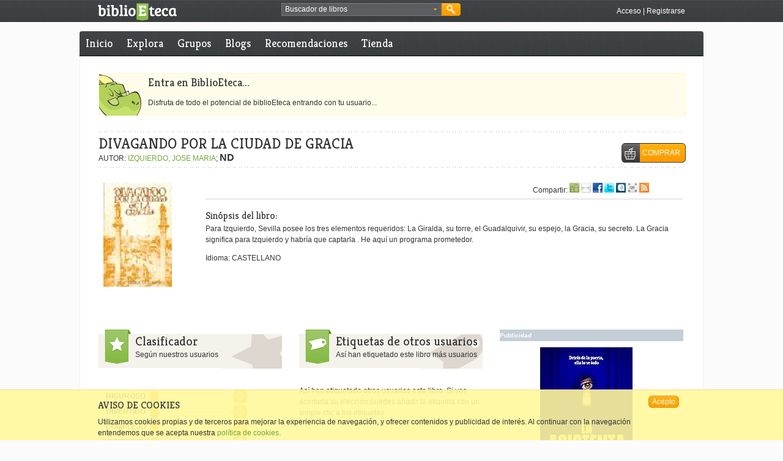

--- FILE ---
content_type: text/html; charset=utf-8
request_url: https://accounts.google.com/o/oauth2/postmessageRelay?parent=https%3A%2F%2Fwww.biblioeteca.com&jsh=m%3B%2F_%2Fscs%2Fabc-static%2F_%2Fjs%2Fk%3Dgapi.lb.en.2kN9-TZiXrM.O%2Fd%3D1%2Frs%3DAHpOoo_B4hu0FeWRuWHfxnZ3V0WubwN7Qw%2Fm%3D__features__
body_size: 158
content:
<!DOCTYPE html><html><head><title></title><meta http-equiv="content-type" content="text/html; charset=utf-8"><meta http-equiv="X-UA-Compatible" content="IE=edge"><meta name="viewport" content="width=device-width, initial-scale=1, minimum-scale=1, maximum-scale=1, user-scalable=0"><script src='https://ssl.gstatic.com/accounts/o/2580342461-postmessagerelay.js' nonce="uw6t4jqw-j4whuRsdV8tgw"></script></head><body><script type="text/javascript" src="https://apis.google.com/js/rpc:shindig_random.js?onload=init" nonce="uw6t4jqw-j4whuRsdV8tgw"></script></body></html>

--- FILE ---
content_type: text/javascript;charset=utf-8
request_url: https://www.biblioeteca.com/biblioeteca.web/dwr/call/plaincall/__System.generateId.dwr
body_size: 72
content:
throw 'allowScriptTagRemoting is false.';
(function(){
var r=window.dwr._[0];
//#DWR-INSERT
//#DWR-REPLY
r.handleCallback("0","0","Zbp69KY*sCiIkEftINCeMzOngLp");
})();
